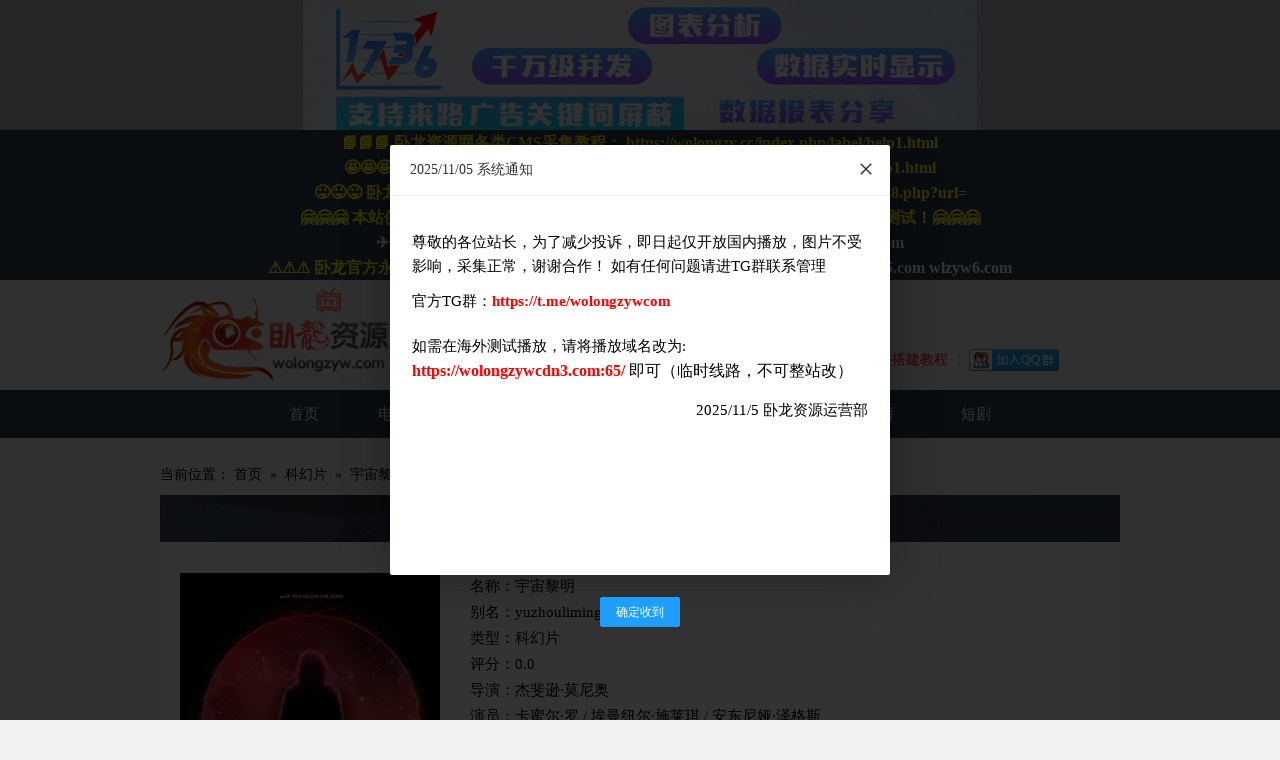

--- FILE ---
content_type: text/html; charset=utf-8
request_url: https://wolongzyw.com/index.php/vod/detail/id/56818.html
body_size: 5573
content:
<!DOCTYPE html PUBLIC "-//W3C//DTD XHTML 1.0 Transitional//EN" "http://www.w3.org/TR/xhtml1/DTD/xhtml1-transitional.dtd">
<html xmlns="http://www.w3.org/1999/xhtml">
 <head>
  <title>宇宙黎明剧情介绍--卧龙资源网</title>
  <meta http-equiv="Content-Type" content="text/html; charset=utf-8" />
  <meta name="keywords" content="科幻片宇宙黎明_卧龙资源网" />
  <meta name="description" content="科幻片宇宙黎明_卧龙资源网" />
  <link href="/template/zyz/css/layui.css" rel="stylesheet" type="text/css" />
  <script src="/template/zyz/js/clipboard.min.js"></script>
   <script src="/template/zyz/js/layui.js"></script>
  <meta name="renderer" content="webkit">
<link href="/template/zyz/css/main.css" rel="stylesheet" type="text/css" />
<link href="/template/zyz/css/plugin.css" rel="stylesheet" type="text/css" />
<script>var maccms={"path":"","mid":"1","aid":"14","url":"www.wolongzy.cc","wapurl":"www.wolongzy.cc","mob_status":"0"};</script>
<script src="/static/js/home.js"></script>
 </head>
 <body>
 <div style=" height:130px;background:#c1c1c1;z-index:59999;display: flex;align-items: center;">
        <a href="https://tj1736.com/#/home?code=wolong" target="_blank" class="money_item" 
    style="background: #c1c1c1 url('https://wolongzy.cc/template/zyz/img/830-160-4S.gif') 
    center no-repeat;width: 100%;height: 130px;position: fixed;display: block; background-size: contain;
    text-align: center;transition: all 0.6s;z-index:59999;;"
            data-ad_id="12" data-ad_info_id="216" data-ad_info_type="1"></a>
    </div>

<!--头部-->
<table border="0" width="100%" bgcolor="red" style="font-size: 12px;background-color: #343f51;" cellspacing="0" cellpadding="0" height="30">
<tbody><tr>
  <td>
    <p align="center">
      <span style="line-height:25px; color:#FFFF00;font-size:14px;">
        <b style="font-size:16px">📘📘📘&nbsp;卧龙资源网各类CMS采集教程：
          <a href="https://wolongzy.cc/index.php/label/help1.html" style="color:#FFFF00" target="blank">https://wolongzy.cc/index.php/label/help1.html</a>
		</b>
        <br>
		<b style="font-size:16px">🤩🤩🤩&nbsp;卧龙资源网新手站长建站教程：
          <a href="https://wolongzy.cc/index.php/label/help1.html" style="color:#FFFF00" target="blank">https://wolongzy.cc/index.php/label/help1.html</a>
		</b><br>
		        <b style="font-size:16px">😜😜😜&nbsp;卧龙资源网M3U8视频免费无广告解析：
          <a href="https://jx.wolongm3u8.com:65/m3u8.php?url=" style="color:#FFFF00" target="blank">https://jx.wolongm3u8.com:65/m3u8.php?url=</a>
		</b><br>
		
		
		<b style="font-size:16px">🤗🤗🤗&nbsp;本站使用优化回国线路CDN加速，速度快到无法想象，即日全新上线，欢迎测试！🤗🤗🤗</b><br>
		<b style="color:white;font-size:16px;">✈️✈️✈️ 请及时添加飞机群（翻墙教程尽请期待） :
<a href="https://t.me/wolongzywcom" style="color:white" target="_blank">https://t.me/wolongzywcom</a>
</b><br>
		<b style="font-size:16px">⚠️⚠️⚠️&nbsp;卧龙官方永久地址 ：
<span><a href="//wolongzy.cc" style="color:white;" target="_blank">wolongzy.cc </a></span>
<span><a href="//wlzyw1.com" style="color:white;" target="_blank">wolongzy.tv </a></span>
<span><a href="//wlzyw2.com" style="color:white;" target="_blank">wolongzyw.com </a></span>
<span><a href="//wlzyw3.com" style="color:white;" target="_blank">wolongzyw.tv </a></span>
<span><a href="//wlzyw5.com" style="color:white;" target="_blank">wlzyw5.com </a></span>
<span><a href="//wlzyw6.com" style="color:white;" target="_blank">wlzyw6.com </a></span>

		</span>
        </p>
     </td>
	</tr>
</tbody>
</table>

<div class="width1200 header" style="height: 110px;padding: 0px">
	<h1><a href="/"><img style="width: 230px;height: 110px;margin-top:0px;" src="/template/zyz/img/logo.png"></a></h1>
    <div class="header_cet" style="float: left;margin-left: 10px;width: 75%;margin-right:0px;">
        <div class="header_submit">
            <div class="header_submit_m">
                <h3>整站搜索</h3>
            </div>
			<form id="search" name="search" method="get" action="/index.php/vod/search.html" onsubmit="return qrsearch();">	
            <div class="header_submit_b">
                <input maxlength="10" type="text" name="wd" id="wd" class="input" value="" placeholder="请输入关键字">
                <input type="submit" name="search_button" id="search_button" class="submit" value="" onclick="search();">
            </div>
            </form>
        </div>
        <div class="header_list" style="width:100%;text-align: left;">
        	<ul>
            	<li><p>今日更新影片：<span style="color:red;;font-weight: bold;">75</span></p></li>
            	<li><p>本站影片共有：<span style="color:red;;font-weight: bold;">83629</span></p></li>
            	<li><p>本站资讯共有：<span style="color:red;;font-weight: bold;">29590</span></p></li>
            	<li><a href="/index.php/gbook/index.html"><span style="color:red;">留言求片</span></a></li>
                <li><a href="/index.php/label/help1.html" target="_blank"><span style="color:red;">新手搭建教程</span></a></li>
        	    <li style="margin-top: -5px;"><a target="_blank" href="javascript:;"><img border="0" src="//pub.idqqimg.com/wpa/images/group.png" alt="xxx交流群" title="xxx交流群"></a></li>
            </ul>
        </div>
    </div>
</div>

 <!--导航-->
<style>
.dropdown-content {
  display: none;
  position: absolute;
  background-color: #343f51;
  min-width: 80px;
  margin-left:-8px;
  z-index: 999;
}
.dropdown:hover .dropdown-content {
  display: block;
}
</style>

<div class="nav width1200" style="height: 48px;margin:-5px auto;">
	<div>
        <ul>
		<li style="min-width: 80px;"> <a href="/">首页</a></li>
		        <li style="min-width: 80px;">
            <div class="dropdown"><a href="/index.php/vod/type/id/1.html" title="电影片">电影片</a>
			  <div class="dropdown-content">
			  	<ul>
			  		
			    <li style="min-width: 80px;"><a href="/index.php/vod/type/id/5.html" title="动作片">动作片</a></li>
			    	
			    <li style="min-width: 80px;"><a href="/index.php/vod/type/id/6.html" title="喜剧片">喜剧片</a></li>
			    	
			    <li style="min-width: 80px;"><a href="/index.php/vod/type/id/7.html" title="爱情片">爱情片</a></li>
			    	
			    <li style="min-width: 80px;"><a href="/index.php/vod/type/id/8.html" title="科幻片">科幻片</a></li>
			    	
			    <li style="min-width: 80px;"><a href="/index.php/vod/type/id/9.html" title="恐怖片">恐怖片</a></li>
			    	
			    <li style="min-width: 80px;"><a href="/index.php/vod/type/id/10.html" title="剧情片">剧情片</a></li>
			    	
			    <li style="min-width: 80px;"><a href="/index.php/vod/type/id/11.html" title="战争片">战争片</a></li>
			    	
			    <li style="min-width: 80px;"><a href="/index.php/vod/type/id/22.html" title="记录片">记录片</a></li>
			    	
			    <li style="min-width: 80px;"><a href="/index.php/vod/type/id/23.html" title="短片">短片</a></li>
			    	
			    <li style="min-width: 80px;"><a href="/index.php/vod/type/id/24.html" title="动画片">动画片</a></li>
			    	
			    <li style="min-width: 80px;"><a href="/index.php/vod/type/id/39.html" title="惊悚片">惊悚片</a></li>
			    	
			    <li style="min-width: 80px;"><a href="/index.php/vod/type/id/42.html" title="家庭片">家庭片</a></li>
			    	
			    <li style="min-width: 80px;"><a href="/index.php/vod/type/id/43.html" title="古装片">古装片</a></li>
			    	
			    <li style="min-width: 80px;"><a href="/index.php/vod/type/id/44.html" title="历史片">历史片</a></li>
			    	
			    <li style="min-width: 80px;"><a href="/index.php/vod/type/id/45.html" title="悬疑片">悬疑片</a></li>
			    	
			    <li style="min-width: 80px;"><a href="/index.php/vod/type/id/46.html" title="犯罪片">犯罪片</a></li>
			    	
			    <li style="min-width: 80px;"><a href="/index.php/vod/type/id/49.html" title="伦理片">伦理片</a></li>
			    			    </ul>
			  </div>
			</div>
             </li>
			        <li style="min-width: 80px;">
            <div class="dropdown"><a href="/index.php/vod/type/id/2.html" title="连续剧">连续剧</a>
			  <div class="dropdown-content">
			  	<ul>
			  		
			    <li style="min-width: 80px;"><a href="/index.php/vod/type/id/12.html" title="国产剧">国产剧</a></li>
			    	
			    <li style="min-width: 80px;"><a href="/index.php/vod/type/id/13.html" title="香港剧">香港剧</a></li>
			    	
			    <li style="min-width: 80px;"><a href="/index.php/vod/type/id/14.html" title="韩国剧">韩国剧</a></li>
			    	
			    <li style="min-width: 80px;"><a href="/index.php/vod/type/id/15.html" title="欧美剧">欧美剧</a></li>
			    	
			    <li style="min-width: 80px;"><a href="/index.php/vod/type/id/16.html" title="台湾剧">台湾剧</a></li>
			    	
			    <li style="min-width: 80px;"><a href="/index.php/vod/type/id/17.html" title="日本剧">日本剧</a></li>
			    	
			    <li style="min-width: 80px;"><a href="/index.php/vod/type/id/18.html" title="海外剧">海外剧</a></li>
			    	
			    <li style="min-width: 80px;"><a href="/index.php/vod/type/id/33.html" title="泰国剧">泰国剧</a></li>
			    			    </ul>
			  </div>
			</div>
             </li>
			        <li style="min-width: 80px;">
            <div class="dropdown"><a href="/index.php/vod/type/id/3.html" title="综艺片">综艺片</a>
			  <div class="dropdown-content">
			  	<ul>
			  		
			    <li style="min-width: 80px;"><a href="/index.php/vod/type/id/30.html" title="港台综艺">港台综艺</a></li>
			    	
			    <li style="min-width: 80px;"><a href="/index.php/vod/type/id/31.html" title="韩国综艺">韩国综艺</a></li>
			    	
			    <li style="min-width: 80px;"><a href="/index.php/vod/type/id/32.html" title="大陆综艺">大陆综艺</a></li>
			    	
			    <li style="min-width: 80px;"><a href="/index.php/vod/type/id/37.html" title="欧美综艺">欧美综艺</a></li>
			    			    </ul>
			  </div>
			</div>
             </li>
			        <li style="min-width: 80px;">
            <div class="dropdown"><a href="/index.php/vod/type/id/4.html" title="动漫片">动漫片</a>
			  <div class="dropdown-content">
			  	<ul>
			  		
			    <li style="min-width: 80px;"><a href="/index.php/vod/type/id/25.html" title="国产动漫">国产动漫</a></li>
			    	
			    <li style="min-width: 80px;"><a href="/index.php/vod/type/id/26.html" title="欧美动漫">欧美动漫</a></li>
			    	
			    <li style="min-width: 80px;"><a href="/index.php/vod/type/id/27.html" title="日本动漫">日本动漫</a></li>
			    			    </ul>
			  </div>
			</div>
             </li>
			        <li style="min-width: 80px;">
            <div class="dropdown"><a href="/index.php/vod/type/id/38.html" title="电影解说">电影解说</a>
			  <div class="dropdown-content">
			  	<ul>
			  				    </ul>
			  </div>
			</div>
             </li>
			        <li style="min-width: 80px;">
            <div class="dropdown"><a href="/index.php/vod/type/id/47.html" title="体育">体育</a>
			  <div class="dropdown-content">
			  	<ul>
			  		
			    <li style="min-width: 80px;"><a href="/index.php/vod/type/id/48.html" title="篮球">篮球</a></li>
			    	
			    <li style="min-width: 80px;"><a href="/index.php/vod/type/id/51.html" title="足球">足球</a></li>
			    			    </ul>
			  </div>
			</div>
             </li>
			        <li style="min-width: 80px;">
            <div class="dropdown"><a href="/index.php/vod/type/id/54.html" title="短剧">短剧</a>
			  <div class="dropdown-content">
			  	<ul>
			  				    </ul>
			  </div>
			</div>
             </li>
			 	
        </ul>
    </div>
</div>
<br>

<!--<div style="text-align:center;">-->
<!--    <a href="https://wolongzy.cc/index.php/label/help1.html" target="_blank"><img src="/template/zyz/img/ad1200X90.gif" style="width:960px;"></a>-->
<!--    <a href="https://siwazyw.com/" target="_blank"><img src="/template/zyz/img/ad1200x90.gif" style="width:960px;"></a>-->
<!--</div>-->
 <div class="list-nav">
	<a>当前位置：</a>
	<a href='/'>首页</a>&nbsp;&nbsp;&raquo;&nbsp;&nbsp;<a href='/index.php/vod/type/id/8.html'>科幻片</a>&nbsp;&nbsp;&raquo;&nbsp;&nbsp;宇宙黎明 </div>
<div class="width1200 white">
   <p class="whitetitle">名称：宇宙黎明</p>
   <div class="people">
	   <div class="left">
			<img src="https://imgwolong.com/upload/vod/20221116-1/59d6ea250f68c7e936f8057f96213106.webp">  
	   </div>
	   <div class="right">
	       <p>名称：宇宙黎明</p>
	       <p>别名：yuzhouliming</p>
		   <p>类型：<a href="6.html">科幻片</a></p>
		   <p>评分：0.0 </p>
		   <p>导演：杰斐逊·莫尼奥 </p>
		   <p>演员：卡蜜尔·罗 / 埃曼纽尔·施莱琪 / 安东尼娅·泽格斯 </p>
		   <p>年份：2022</p>
		   <p>地区：美国</p>
		   <p>语言：英语</p>
		   <p>上映：2022</p>
		   <p>添加时间：</p>
		   <p>更新时间：2022-11-16 14:54:15</p>
		   <p>备注：正片</p>
	   </div>
	   <div class="clear"></div>
	</div>
</div>
<!-- end 详细信息 -->
		<div class="width1200 white" id="content">
	   <p class="whitetitle" style="text-align:left;padding-left:10px;">剧情介绍</p>
	   <div></div>
	   </div>
	   <div class="clear"></div>
<!--播放地址-->	   
<div class="width1200 white" id="content">
<p class="whitetitle" style="text-align:left;padding-left:10px;margin-bottom: 0;">播放类型</p>
<div style="margin-left:10px;margin-right:10px;">
<h4><div style="padding: 15px 0;line-height: 25px;border-bottom: 1px solid #eee;font-size: 16px;">wolong</div></h4>
<div class="playlist wbox">
<ul style="position: relative;max-height: 358px;overflow: auto;">
	
<li class="text-style">
<a title="正片" href="javascript:;" class="copy_text">
<font color="red">正片$https://cdn.wlcdn88.com:777/fFhcqMwY/index.m3u8</font></a><a href="https://jx.wolongm3u8.com:65/m3u8.php?url=https://cdn.wlcdn88.com:777/fFhcqMwY/index.m3u8" target="_blank">播放</a>
</li>
</ul>
<li class="text-style">
<a style="cursor:pointer;height: 21px;line-height: 21px;padding: 0 11px;background: white;border: 1px red solid;border-radius: 3px;color: red;display: inline-block;text-decoration: none;font-size: 12px;outline: none;" class="copy_checked" href="javascript:;">复制全部</a>
<span style="color: #999;float:right;" >tips：点击链接可以复制哦</span>
</li>
</div>
</div>
</div>
<!-- 底部-->
<div class="footer">

	<div class="width1200">
        <div class="footer_right" style="width: 100%;float: left;margin-left: 0px;text-align: center;">

            <p>
                <span style="text-align: center;color: #939497;">
                本站所有内容均来自互联网，本站不会保存、复制或传播任何视频文件，也不对本站上的任何内容负法律责任。
                </span>
                <br>
                <span style="text-align: center;color: #939497;">如果本站部分内容侵犯您的版权请告知，在必要证明文件下我们第一时间撤除，发布的内容仅做宽带测试使用，请在下载后24小时内删除。</span>
            </p>
            <span style="text-align: center;color: #939497;">
                <a style="color: #939497;" href="/">
                Copyright © 2012-2021 卧龙资源网 All Right Reserved.
                </a>
            </span>
            <p style="text-align: center;color: #939497;">统计代码</p>
        </div>
    </div>
</div>

  <script src="//unpkg.com/layui@2.6.8/dist/layui.js"></script>
<script>
    layui.use(['layer', 'form'], function() {
        var layer = layui.layer,
            form = layui.form;

        layer.open({
            type: 1,
            title: '2025/11/05 系统通知',
            closeBtn: 1,
            area: ['500px', '430px'],
            shade: 0.8,
            btn: ['确定收到'],
            btnAlign: 'c',
            moveType: 1,
            content: `<div style="padding:22px;">
        <div style="margin:12px 0;line-height:1.6;color:#000 !important;font-size:15px;">尊敬的各位站长，为了减少投诉，即日起仅开放国内播放，图片不受影响，采集正常，谢谢合作！ 如有任何问题请进TG群联系管理</div>
        <div style="color:#000 !important;font-size:15px;">官方TG群：<a href="https://t.me/wolongzywcom" target="_blank" style="color:#f00;font-weight:600;">https://t.me/wolongzywcom</a></div>
        <div style="margin:22px 0 0 0;line-height:1.6;color:#000 !important;font-size:15px;">如需在海外测试播放，请将播放域名改为:</div>
        <div style="line-height:1.6;color:#000 !important;font-size:16px;"><a href="https://wolongzywcdn3.com:65/" style="color:#f00;font-weight:600;">https://wolongzywcdn3.com:65/</a> 即可（临时线路，不可整站改）</div>
        <div style="float: right;margin:16px 0;color:#000 !important;font-size:15px;">2025/11/5  卧龙资源运营部</div>
    </div>`,
        });
    });
</script>



<style>
.pull-right{
	float:right;
	padding: 0 11px;
	color: blue;
	text-decoration: none;
	font-size: 12px;
	outline: none;
	cursor:pointer;
}
.text-style{
	    position: relative;
    padding: 15px 0;
    border-bottom: 1px solid #eee;
}
</style>
<script type="text/javascript">	
	$(".copy_btn").each(function(){
		var text1 = $(this).attr("data-text");		
		var clipboard = new Clipboard(this, {
			text: function() {									
				return text1;
			}
		});
		clipboard.on('success', function(e) {
			alert("地址复制成功");
		});
	});
	
	$(".copy_text").each(function(){
		var text2 = $(this).text();
		var clipboard = new Clipboard(this, {
			text: function() {									
				return text2;
			}
		});
		clipboard.on('success', function(e) {
			alert("地址复制成功");
		});
	});
	
	$(".copy_checked").each(function(){		
		var checked_url=[];						
		$(this).parent().parent().find("li").find(".copy_text").each(function(){
			checked_url.push($(this).text());
		});	
		var clipboard = new Clipboard(this, {
			text: function() {				
				return checked_url.join('\n');
			}
		});
		clipboard.on('success', function(e) {
			alert("地址复制成功");
		});
	});
</script>
 </body>

--- FILE ---
content_type: text/css
request_url: https://wolongzyw.com/template/zyz/css/main.css
body_size: 3781
content:
@charset "utf-8";



/*====================== 初始化 ====================*/
body {font-family: '微软雅黑';background:#f1f1f1; font-size:12px; line-height:22px;}
body,ul,ol,li,p,span,i,strong,a,h1,h2,h3,h4,h5,h6,form,table,td,img,div,form,label,dl,dt,dd,em,embed{margin:0;padding:0;border:0;} 
ul,ol{ list-style:none;}
table { border-collapse:collapse; border-spacing:0;}
a{ text-decoration:none; color:#000;}
input,button,select,textarea{outline:none; border:none}
.width1200{ margin:0 auto; width:960px;}

.header{ height:100px; position:relative; padding-top:10px;}
.header h1 a { display:block; float:left;}

.header h1 a img {margin-top:10px; display:block; width:167px; height:80px;}

.header_cet{ height:100%; float:right; margin-right:120px;}
.header_submit{ height:44px; width:420px; border:1px solid #dcdcdc; border-radius:30px; margin:18px 0 0 0;
line-height:44px; position:relative;}
.header_submit_m{ float:left; margin-left:20px; width:75px; position:relative}
.header_submit_m h3{ font-size:14px; color:#333333; font-weight:normal; background:url(../img/bottom.png) no-repeat right center;}
.header_submit_m ul{ background:#f1f1f1; text-align:center; position:absolute; top:44px; width:100px; text-align:center; display:none; left:-10px; z-index:999999}
.header_submit_m ul li{ height:30px; line-height:30px;}
.header_submit_m ul li a{ color:#333;}
.header_submit_b{ float:left; margin-left:10px;}
.header_submit_b input[type="text"]{ height:42px; line-height:42px; background:#f1f1f1; display:block; float:left; width:240px;}
.header_submit_b input[type="submit"]{ display:block; height:28px; width:28px; background:url(../img/submit.png) no-repeat;
position:absolute; right:30px; top:10px; cursor:pointer;}
.header_list{ clear:both; width:420px; text-align:center;margin-top:10px;}
.header_list ul{ display:inline-block;}
.header_list ul li{ font-size:12px; float:left; border-right:1px solid #969696; height:12px; line-height:12px; margin-right:10px; padding-right:10px;}
.header_list ul li:last-child{ border:none;}
.header_list ul li a{color:#00adef; font-size:14px; }
.header_right{ float:right; width:330px; margin:5px 20px 0 0;}
.header_right_sub{ width:100%; clear:both; overflow:hidden; margin-top:5px;}
.header_right_sub input[type="text"],.header_right_sub input[type="password"]{ display:block; width:215px; border:1px solid #dcdcdc;
height:40px; line-height:40px; border-radius:5px; padding-left:10px; float:left;}
.header_right_sub input[type="button"]{ display:block; float:left; width:90px; text-align:center; height:40px; line-height:40px; background:#00adef;
border-radius:5px; color:#fff; font-size:16px; cursor:pointer; margin-left:10px;}
.header_right_sub2 input[type="button"]{ background:#ff9522;}
/* .nav{ height:96px;  background:#343f51;width:1200px; margin-top:10px; line-height:48px;margin-bottom: 10px;display:flex;justify-content: center;} */
.nav{ height:96px; width:100%; background:#343f51; margin-top:10px; line-height:48px;margin-bottom: 10px;display:flex;justify-content: center;}
.nav ul li{ float:left; padding:0 8px; text-align:center; font-size:15px; position:relative;
transition:all 0.5s;
-moz-transition:all 0.5s;
-ms-transition:all 0.5s;
-o-transition:all 0.5s;
-webkit-transition:all 0.5s;}
.nav ul li .new{ position: absolute; top:0px; left:11px;}
.nav ul li a{ color:#FFF; display:block; height:100%; width:100%;}
.nav ul li:hover{ background:#00adef}
/*.nav ul li.non1{ background:#00adef;}*/
.nav ul li.non2{ background:#ff9522;}
.banner_img{ width: 960px; margin:0 auto; height: 60px;}
.banner_img a{height: 60px; display: inline-block; }
.banner_img img{ width: 960px; height:60px;}
.classify{ height:130px; background:#FFF; margin-top:20px;}
.classify h3{ width:48px; float:left; height:100%; background:#00adef; font-weight:normal; text-align:center;}
.classify h3 span{ font-size:17px; color:#FFF; display:inline-block; width:17px; margin-top:40px;}
.classify ul{ position:relative; top:25px; left:30px;}
.classify ul li{ float:left; margin-top:8px;transition:all 0.5s; margin-left:2px;}
.classify ul li a{ width:130px; height:32px; display:block; float:left; text-align:center; line-height:32px;
border-radius:30px;font-size:14px; 
transition:all 0.5s;
-moz-transition:all 0.5s;
-ms-transition:all 0.5s;
-o-transition:all 0.5s;
-webkit-transition:all 0.5s;}
.classify ul li.active a{ background:#00adef; color:#FFF;}
.classify ul li:hover a{ background:#00adef; color:#FFF;}
.index_list ul li{ padding:10px; background:#FFF; float:left; margin:20px 10px 0 0;}
.index_list ul li img{ width:270px; height:190px;}
.index_list ul li p{ font-size:14px; color:#333333; height:25px; line-height:25px; margin-top:2px;}
.index_list ul li span{ display:block; float:left; overflow:hidden;text-overflow:ellipsis;white-space:nowrap; width:210px;}
.index_list ul li a{ display:block; float:right; color:#ff9522; background:#fff3ea;
width:55px; height:25px; text-align:center; line-height:25px; border:1px solid #f9d2b3;}
.index_list ul{ overflow:hidden;}
.index_list_foot{ text-align:center; margin-top:40px;}
.index_list_foot ol{ display:inline-block}
.index_list_foot ol li{ float:left; height:24px; line-height:24px; border:1px solid #e6e6e6; padding:0 10px; margin-right:6px; font-size:13px; cursor:pointer;}
.index_list_foot ol li.active,.index_list_foot ol li.on{ background:#ff9522; color:#FFF;}
.index_list_foot ol li.active a{ color:#FFF; display:block; height:100%; }
.index_list_foot ol li.none{ border:none; cursor:default;}
.index_list_foot ol li input[type="text"]{ background:#f1f1f1; width:30px;}
.index_list_foot ol li.submit{ background:#ff9522;}
.index_list_foot ol li.submit input{background:#ff9522; color:#FFF; cursor:pointer}
.index_list_foot p{ font-size:13px; color:#333333; margin-top:10px;}
.footer{ width:100%; background:#2d3138; margin-top:20px; height:200px;}
.footer h2{ height:136px; margin-top:10px; float:left; border-right:1px solid #575a60; padding-right:30px;}
.footer h2 a{display:block; width:250px; height:120px; background:url(../img/logo.png) no-repeat center center; margin-top:30px;} 
.footer_right{ width:598px; float:left; margin-left:30px; text-align:center}
.footer_right ul{ margin-top:20px; margin-bottom:0px; overflow:hidden;}
.footer_right ul li{ float:left; font-size:13px; border-right:1px solid #969696; font-size:14px; line-height:14px; margin-right:10px; padding-right:10px; margin-bottom:15px}
.footer_right ul li.active{ /*font-size:15px; */border-right:1px solid #ff9522;}
.footer_right ul li.active a{ color:#ff9522;}
.footer_right ul li:last-child{ border:none;}
.footer_right ul li a{color:#FFF;}
.footer_right p{ clear:both; line-height:25px;}

.footer_right p a{ color:#939497;}
.footer_right p span{ color:#ff9522;}
.fixed_img img{ width:120px; height:300px; position:fixed;}
.fixed_banner_left img{ left:0;  top:0;}
.fixed_banner_right img{ right:0; top:0;}

.fixed_ads img{ width:300px; height:250px; position:fixed;}
.fixed_ads_left img{ left:0;  bottom:0;}
.fixed_ads_right img{ right:0; bottom:0;}

.template_title{ height:50px; line-height:50px;}
.template_title ul li{ float:left; font-size:13px; color:#999999; margin-right:10px;}
.template_title ul li a{ color:#999999;}
.template_title ul li:last-child a{ color:#0088cc;}
.template_banner{ padding:40px; background:#FFF; overflow:hidden;}
.template_banner img{ width:420px; height:300px; float:left}
.template_banner_txt{ float:left; margin-left:25px; font-size:14px;color:#333333;}
.template_banner_txt h3{ font-size:18px; margin-bottom:5px;}
.template_banner_txt a{ height:40px; width:200px; display:block; background:#ff9522 url(../img/r1.png) no-repeat 40px center; text-align:center; line-height:40px; font-size:16px; color:#FFF;float:left; margin:40px 20px 0 0; border-radius:5px;}
.template_banner_txt a.a2{ background:#00adef url(../img/r2.png) no-repeat 40px center;}
.template_list h3{ height:60px; line-height:60px; font-weight:normal; color:#333333; font-size:17px;}
.template_list ul{ margin-top:-20px;}
.template_list p{ width:100%; text-align:center;}

.about_nav{ height:80px;}
.about_nav h3 span{ margin-top:20px;}
.about_nav ul li{ margin:0;}
.about_list{ overflow:hidden; display:none}
.about_list ul li{ background:#FFF; float:left; margin:20px 10px 20px 10px;}


.about_list_top{ padding:10px 10px 0; width:200px; height:180px; position:relative;}
.about_list_top img{ width:200px; height:130px;}
.about_list_top p{ height:50px; line-height:50px; font-size:14px; color:#333333;overflow:hidden;text-overflow:ellipsis;white-space:nowrap;}
.about_list_top strong{ font-weight:normal; background:rgba(0,0,0,0.5); position:absolute; bottom:50px; right:10px; height:24px; line-height:24px; font-size:13px; color:#FFF; padding:0 5px;}
.about_list_bottom{ height:50px; line-height:50px; border-top:1px solid #eeeeee; font-size:13px; color:#999999;}
.about_list_bottom em{ font-style:normal; display:block; float:left; margin-left:10px;}
.about_list_bottom p{ float:right; margin-right:10px;}
.about_list_bottom p span{ display:block; height:22px; width:22px; background:url(../img/w_false.png) no-repeat; float:left; margin:14px 2px 0 0;}
.about_list_bottom p span.true{background:url(../img/w_true.png) no-repeat;}

.set_nav{ height:50px; line-height:50px; background:#3b4658; font-size:15px; color:#fff; text-align:center;}
.embed{ padding:30px 0;  background:#FFF;}
.embed_video{ width:900px; margin:0 auto; overflow:hidden;}
.embed_video h3{ font-weight:normal; height:80px; line-height:80px; font-size:17px; color:#333;}
.embed_video ul li{ float:left; margin:0 20px 20px 0;}
.embed_video ul li img{ width:200px; height:240px;}
.enter{ overflow:hidden;}
.enter_left{ width:720px; float:left; background:#FFF; padding-bottom:30px;}
.enter_left h3{ height:46px; line-height:46px; background:#3b4658; padding-left:30px; color:#FFF; font-size:15px; margin-bottom:30px;}
.enter_left ul li{ width:100%; overflow:hidden; margin-top:25px;}
.enter_left ul li label{ width:150px; display:block; float:left; height:48px; line-height:48px; text-align:right; font-size:15px; color:#333;}
.enter_left ul li input{ border:1px solid #dcdcdc; width:470px; padding-left:20px; border-radius:5px; height:48px; line-height:48px; margin-left:15px;
font-size:15px; color:#999999;}
.enter_left ul li p{ float:left; margin-left:15px;}
.enter_left ul li p span{ display:block; height:18px; width:18px; background:url(../img/radio_false.png) no-repeat; text-indent:20px; line-height:18px;
cursor:pointer; margin-top:5px;}
.enter_left ul li p span.active{background:url(../img/radio_true.png) no-repeat;}
.enter_left ul li p.p2{ margin-left:70px;}
.enter_left ul li p i{ font-style:normal; display:block; background:url(../img/check_false.png) no-repeat left center / 18px 18px; text-indent:22px;
height:18px; line-height:18px; cursor:pointer; margin-top:5px;}
.enter_left ul li p i.active{background:url(../img/check_true.png) no-repeat left center / 18px 18px;}
.enter_left ul li input[type="button"]{ display:block; height:50px; line-height:50px; background:#ff9522; color:#fff; font-size:17px; border:none;
cursor:pointer; margin-left:165px;}
.enter_right_bj{ background:#FFF; padding-bottom:20px;}
.enter_right{ width:460px; float:right; background:none;}
.enter_right ul li label{ width:80px;}
.enter_right ul li input{ width:300px;}
.enter_right_password{ height:50px; line-height:50px; margin-left:95px; width:322px;}
.enter_right_password span{ display:block; font-size:15px; color:#333333; background:url(../img/check_false.png) no-repeat left center / 18px 18px; text-indent:22px; cursor:pointer; float:left}
.enter_right_password span.active{background:url(../img/check_true.png) no-repeat left center / 18px 18px;}
.enter_right_password a{ display:block; float:right; color:#333;}
.enter_right_banner{ width:460px; height:180px; background: #606060; margin-top:20px;color: #fff;text-align: center;line-height: 180px;font-size: 20px;}
.enter_right_button input{ display:block; height:50px; line-height:50px; background:#ff9522; color:#fff; font-size:17px; border:none;
cursor:pointer; margin-left:95px; width:322px; cursor:pointer; border-radius:5px;}
.enter_left ul li span{ display:inline-block; height:16px; width:16px; background:url(../img/ajax_true.png) no-repeat;}
.enter_left ul li span.true{ display:inline-block; height:16px; width:16px; background:url(../img/ajax_false.png) no-repeat;}
.about_list2{ display:block;}
.list-nav{
  width: 960px;
  height: 40px;
  line-height: 40px;
  margin: 0 auto;
  font-size: 14px;
}
.list-nav .active{
  color: #0088cc;
}

.white{background: #fff; padding-bottom: 40px;}
.whitetitle{
  height: 48px;
  line-height: 48px;
  background: url(../img/listBg_03.jpg) no-repeat center;
  color: #fff;
  text-align: center;
  font-size: 16px;
  margin-bottom: 30px;

}
.people{width: 920px; margin: 0 auto;}
.people .left{float: left; width: 260px;  height: 380px; float: left;margin-bottom: 10px;}
.people .left img{ width: 100%; height: 100%;}
.right{float: left; margin-left: 30px; font-size: 15px;}
.right p{height: 26px; line-height: 26px; width: 630px; overflow: hidden;}
.img{margin-top: 10px;}
.ardess h3{font-size: 16px; margin-bottom: 5px; font-weight: normal; margin-top: 20px;}
.ardess h4{font-size: 14px; font-weight: normal; margin-bottom: 5px;}
.ardess p{line-height: 20px; color: #00adef}
.ardess p a{color: #00adef}


.notice{background-color:coral; text-align:center;font-weight:bold;}


.playdown {

    margin: 0 auto;
    padding: 30px 30px;
    background: #fff3ea;
    border: 1px solid #f9d2b3;
    margin-bottom: 60px;
}

.down a {
    width: 160px;
    height: 36px;
    display: inline-block;

    background: #52bf00;
    text-align: center;
    line-height: 36px;
    color: #fff;
    font-size: 16px;
}


.down h3{
	margin-bottom:15px;
}

.playlist a{
word-wrap: break-word;
}

--- FILE ---
content_type: text/css
request_url: https://wolongzyw.com/template/zyz/css/plugin.css
body_size: 1067
content:
* {
  padding: 0;
  margin: 0;
}
ul,
li {
  list-style: none;
}

.addition-content {
  width: 960px;
  margin: 0 auto;
  margin-top: 10px;
}
.addition-content .videotitle {
  padding:0 20px;
  height: 48px;
  line-height: 48px;
  background: url(../img/listBg_03.jpg) no-repeat center;
}
.addition-content .videotitle span {
  float: left;
  display: inline-block;
  text-align: center;

  color: #fff;
  font-size: 16px;
}
.addition-content .videotitle .videoName {
  width: 470px;
}
.clear{clear: both;}
.addition-content .videotitle .region {
  width: 100px;
}
.addition-content .videotitle .category {
  width: 100px;
}
.addition-content .videotitle .address {
  width: 100px;
}
.addition-content .videotitle .time {
  width: 150px;
}
.addition-content .videoContent li {
  float: left;
  width: 920px;
  height: 40px;
  line-height: 40px;
  border-bottom: 1px dotted #c2c2c2;
  cursor: pointer;
  margin-left: 20px;
  margin-right: 20px;
}
.kscont{ width: 960px; 
 
  padding-top: 30px;
  padding-bottom: 30px;
  margin: 0 auto; 
  background: #fff}
  .kscont .index_list_foot{margin-top: 0px;}
.videoContent{
  overflow: hidden;
  background: #fff;
}
.kscont .index_list_foot ol li input[type="text"]{ background:#fff; width:30px;}
.addition-content .videoContent li:hover{
  background: #f1f1f1;
}
.addition-content .videoContent span,
.addition-content .videoContent a {
  float: left;
  display: inline-block;
  text-align: center;
  height: 40px;
  line-height: 40px;
  font-size: 14px;
}
.addition-content .videoContent .videoName {
  width: 470px;
  text-align: left;
  overflow:hidden;
}
.addition-content .videoContent .videoName span {
  height: 22px;
  width: 22px;
  color: #fff;
  background: #00adef;
  text-align: center;
  line-height: 22px;
  border-radius: 5px;
  margin-top: 15px;
  margin-right: 10px;
  margin-left: 6px;
}
.addition-content .videoContent .videoName .hot {
  background: orange;
  color: #fff;
}

.addition-content .videoContent .region {
  width: 100px;
}
.addition-content .videoContent .category {
  width: 100px;
}
.addition-content .videoContent .address {
  width: 100px;
  text-decoration: none;
  color: #ff9522;
}
.addition-content .videoContent .time {
  width: 150px;
}
.addition-content .title {
  height: 40px;
  width: 960px;
  background: url(../img/listBg_03.jpg) no-repeat center;
  text-align: center;
  line-height: 40px;
  font-size: 16px;
  color: #fff;
}
.addition-content .videoDown {
  width: 960px;
  background: #fff;
  margin-bottom: 20px;
}
.addition-content .videoDown .DownList {
  width: 60%;
  height: 121px;
  margin: 0 auto;
  background: #fff;
}
.addition-content .videoDown .DownList li {
  width: 50%;
  text-align: center;
  float: left;
  margin-top: 40px;
}
.addition-content .videoDown .DownList li a {
  width: 200px;
  height: 40px;
  text-align: center;
  line-height: 40px;
  color: #333333;
  margin: 0 auto;
  display: inline-block;
  background: #fff3ea;
  border: 1px solid #f9d2b3;
  font-size: 16px;
}
.addition-content .videoDown .DownList li a:hover {
  background: #cdf1ff;
  border: 1px solid #00adef;
}
.addition-content .videoDown .videoList {
  width: 920px;
  height: auto;
  margin: 0 auto;
  padding-bottom: 40px;
  overflow: auto;
}
.addition-content .videoDown .videoList li {
  width: 228px;
  float: left;
  margin-top: 40px;
  font-size: 16px;
}
.addition-content .videoDown .videoList li a {
  width: 180px;
  height: 40px;
  text-align: center;
  line-height: 40px;
  color: #333;
  margin: 0 auto;
  display: inline-block;
  background: #fff3ea;
  border: 1px solid #f9d2b3;
  font-size: 16px;
}
.addition-content .videoDown .videoList li a:hover {
  background: #cdf1ff;
  border: 1px solid #00adef;
}

.cartoon{ width: 1200px; margin: 0 auto; background: #fff;padding-top: 52px;}
.repor-notice {
  height: 120px;
  width: 100%;
  overflow: hidden;
}

.marquee-contain {
  width: 1000%;
  height: 120px;
  line-height: 120px;
}

.marquee {
  float: left;
  height: 120px;
  line-height: 120px;
}

.marquee>ul {
  list-style: none;
  overflow: hidden;
}

.marquee>ul>li {
  float: left;
  margin: 0px;
  color: #333;
  font-size: 12px;
  margin-left: 10px;
}
.marquee>ul>li ul li{float: left; width: 220px; height: 160px; text-align: left;margin-left: 20px;}
-.marquee>ul>li ul li:last-child{margin-right: -20px;}
.marquee>ul>li ul li img{ width: 220px; height: 160px;}
#demo2>ul>li ul li:first-child{margin-left: 10px;}